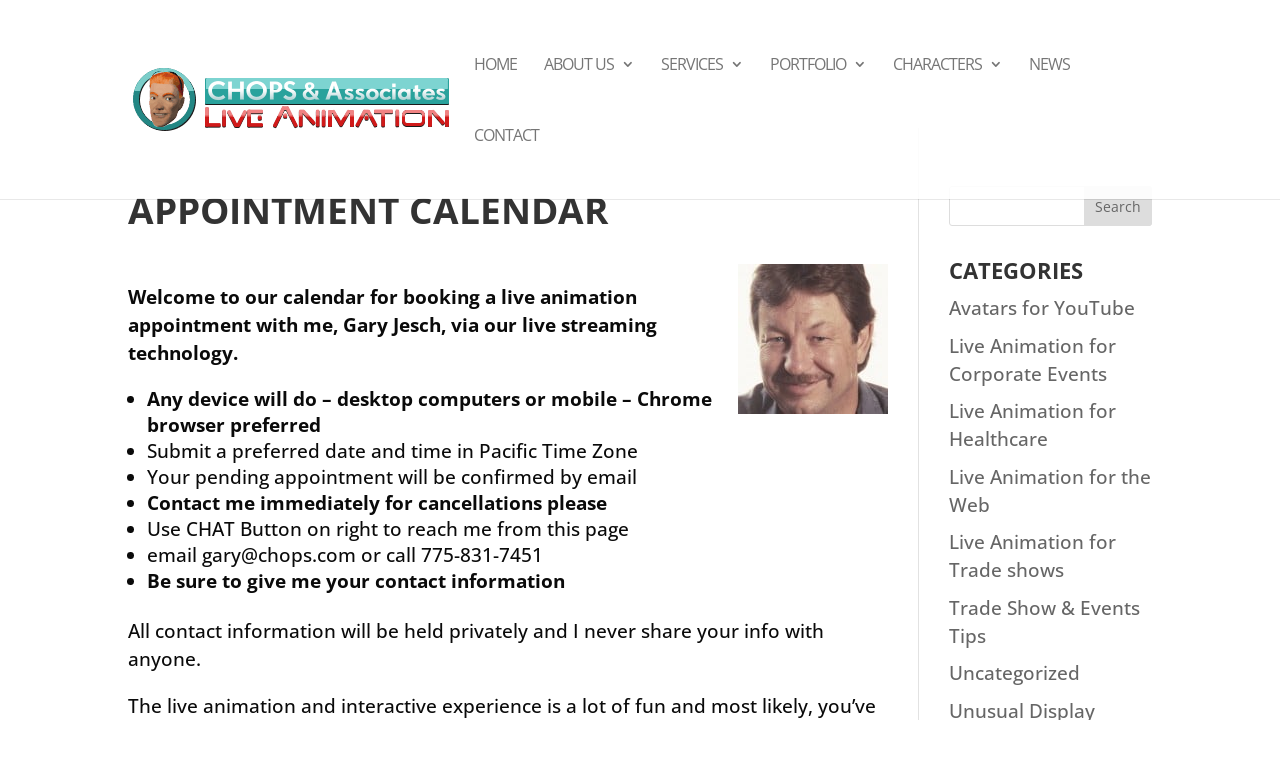

--- FILE ---
content_type: application/javascript
request_url: https://assets.swarmcdn.com/cross/config/44aa19f4-7f49-4c72-b8be-c4d3a8f4da31.js
body_size: -4
content:
// Custom config for API Key: 44aa19f4-7f49-4c72-b8be-c4d3a8f4da31
swarmify.setSecureOptions("xT+S0HScd+NbxcGRcWZcJhkat/Y8l91n0UEHt9bWqVxz+kFGL/Qn0B5aEY65csQzUi8r4IZQT4Us7ylfUnvGDd/KtLfB24L72U0HhrmgiJMhtaDDlznWeo7hAKTBPQloqzW96eaEImXBfY+msEbo7u0IKjgmahgK9g76O76mjS1jU/8bfMAvzPlPy/NzCU9Saux12UbdbPHnomA+gYvgENxPw97faANk6NigqXz06rebNxR3IDn0IQO5uJIb9ybPCbavWCMLgBemNCFzCF21IF4UtVmm6SfccIrCXfm98iflIQ==");